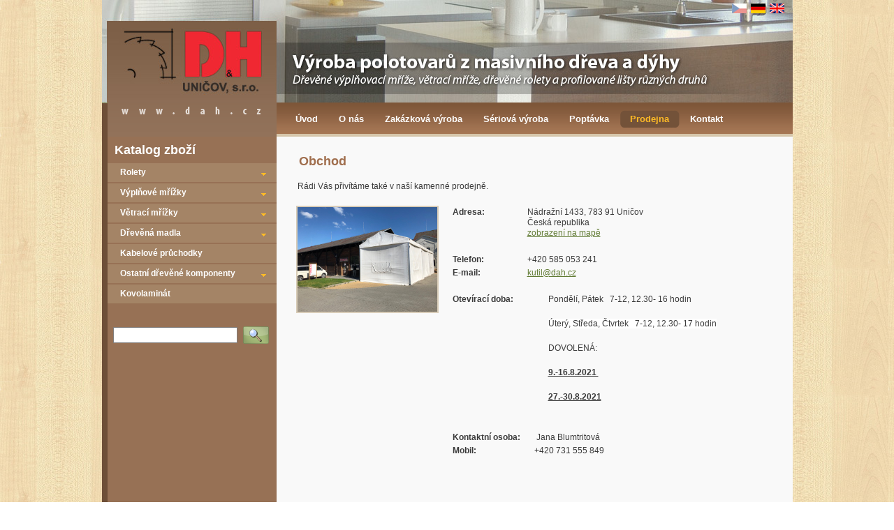

--- FILE ---
content_type: text/html;charset=utf-8
request_url: http://www.dah.cz/obchod.do;jsessionid=F4ACACE8C87A730A138EC79B30F132A2
body_size: 2941
content:






<!DOCTYPE html PUBLIC "-//W3C//DTD HTML 4.01 Transitional//EN" "http://www.w3.org/TR/html4/loose.dtd">


<html>
	<head>
		<title>D &amp; H Uničov, s.r.o.&nbsp;-&nbsp;prodejna
			
		</title>
		<meta http-equiv="Content-Type" content="text/html; charset=utf-8" >
		<meta name="Keywords" content="D &amp; H Uničov, s.r.o.,  prodejna" >
		<meta name="Description" content="D &amp; H Uničov, s.r.o. - prodejna" >
		<link rel="stylesheet" type="text/css" href="styly/hlavni.css" >
		<link rel="stylesheet" type="text/css" href="styly/slimbox_cz.css" >
		<script type="text/javascript" src="js/mootools.js"></script>
		<script type="text/javascript" src="js/slimbox.js"></script>
	</head>
	<body>
		<div id="page">
			<div id="hlavicka">
				<div id="hlavicka-obrazek">
					<a href="uvod.do"><img src="dbimg/5_429.jpg" alt=""></a>
					<div id="jazyky">
						
							
							&nbsp;<img src="obrazky/flag_cz.gif" alt="čeština" border="0">
							
													
						
							
							
							&nbsp;<a href="/lang.do;jsessionid=7AC2F77295DDF0CB3EA574987997470F?jaz=de"><img src="obrazky/flag_de.jpg" alt="němčina" border="0"></a>
													
						
							
							
							&nbsp;<a href="/lang.do;jsessionid=7AC2F77295DDF0CB3EA574987997470F?jaz=en"><img src="obrazky/flag_en.jpg" alt="angličtina" border="0"></a>
													
						
					</div>					
				</div>
				<div id="hlavicka-menu">
					<div id="hlavicka-menu-doplnek"></div>
					<div id="menu-1-uroven">
						<ul id="menu-uroven-1">
							
								
								
								
									<li>
										<div>
											<a href="/uvod.do;jsessionid=7AC2F77295DDF0CB3EA574987997470F">Úvod</a>
										</div>
									</li>
								
								
							
								
								
								
									<li>
										<div>
											<a href="/o-nas.do;jsessionid=7AC2F77295DDF0CB3EA574987997470F">O nás</a>
										</div>
									</li>
								
								
							
								
								
								
									<li>
										<div>
											<a href="/zakazkova-vyroba.do;jsessionid=7AC2F77295DDF0CB3EA574987997470F">Zakázková výroba</a>
										</div>
									</li>
								
								
							
								
								
								
									<li>
										<div>
											<a href="/seriova-vyroba.do;jsessionid=7AC2F77295DDF0CB3EA574987997470F">Sériová výroba</a>
										</div>
									</li>
								
								
							
								
								
								
									<li>
										<div>
											<a href="/objednavka.do;jsessionid=7AC2F77295DDF0CB3EA574987997470F">Poptávka</a>
										</div>
									</li>
								
								
							
								
								
									<li class="aktivni">
										<div class="aktivni-vnejsi">
											<div class="aktivni-vnitrni">
												<a href="/obchod.do;jsessionid=7AC2F77295DDF0CB3EA574987997470F">Prodejna</a>
											</div>
										</div>
									</li>
								
								
								
							
								
								
								
									<li>
										<div>
											<a href="/kontakt.do;jsessionid=7AC2F77295DDF0CB3EA574987997470F">Kontakt</a>
										</div>
									</li>
								
								
							
								
													
						</ul>
					</div>
				</div>
			</div>
			<div id="stred">
				<div id="levy">
					
						<div id="katalog-nadpis">Katalog zboží</div>
					
					
					
					<ul id="katalog">
						
							
						
							
						
							
						
							
						
							
						
							
						
							
						
							
								
								
								
									
										
										
										
										
											
																					
										<li class="more">
											<a href="/drevene-rolety.do;jsessionid=7AC2F77295DDF0CB3EA574987997470F">Rolety</a>
											
										</li>
									
										
										
										
										
											
																					
										<li class="more">
											<a href="/sikme-provedeni.do;jsessionid=7AC2F77295DDF0CB3EA574987997470F">Výplňové mřížky</a>
											
										</li>
									
										
										
										
										
											
																					
										<li class="more">
											<a href="/obdelnikove-lepene.do;jsessionid=7AC2F77295DDF0CB3EA574987997470F">Větrací mřížky</a>
											
										</li>
									
										
										
										
										
											
																					
										<li class="more">
											<a href="/madlo-s.do;jsessionid=7AC2F77295DDF0CB3EA574987997470F">Dřevěná madla</a>
											
										</li>
									
										
										
										
											
										
																					
										<li class="">
											<a href="/kabelove-pruchodky.do;jsessionid=7AC2F77295DDF0CB3EA574987997470F">Kabelové průchodky</a>
											
										</li>
									
										
										
										
										
											
																					
										<li class="more">
											<a href="/komponenty.do;jsessionid=7AC2F77295DDF0CB3EA574987997470F">Ostatní dřevěné komponenty</a>
											
										</li>
									
										
										
										
											
										
																					
										<li class="">
											<a href="/kovolaminat.do;jsessionid=7AC2F77295DDF0CB3EA574987997470F">Kovolaminát</a>
											
										</li>
									
								
							
						
					</ul>	
					<div class="hledani">
						<table>
							<tr>
								<td>
									<form action="hledani.do" name="hledaniForm" method="get">
										<input type="text" name="dotaz_hledani" value="" >
									</form>
								</td>
								<td>
									<div id="tlacitko-obal"><div id="tlacitko-hledani"><a href="javascript:document['hledaniForm'].submit()">Vyhledat<span></span></a></div></div>
								</td>
							</tr>
						</table>	
					</div>
				</div>
				<div id="pravy">
					<!-- obsah -->
					
						







<div id="cely-galerie">
		
			<h1>Obchod</h1>
<p>Rádi Vás přivítáme také v naší kamenné prodejně.</p>
<table>
    <tbody>
        <tr>
            <td><img alt="" src="dbimg/image/IMG_0415.jpg" width="200" height="150" /></td>
            <td>
            <table class="vlastnosti">
                <tbody>
                    <tr>
                        <td class="leva-vlastnosti">Adresa:</td>
                        <td class="prava-vlastnosti">Nádražní 1433, 783 91 Uničov<br />
                        Česká republika<br />
                        <a href="http://mapy.cz/#mm=ZP@sa=s@st=s@ssq=N%C3%A1dra%C5%BEn%C3%AD%20532,Uni%C4%8Dov@x=139283350@y=134914031@z=14" target="_blank">zobrazení na mapě</a></td>
                    </tr>
                    <tr>
                        <td class="leva-vlastnosti">&nbsp;</td>
                        <td class="prava-vlastnosti">&nbsp;</td>
                    </tr>
                    <tr>
                        <td class="leva-vlastnosti">Telefon:</td>
                        <td class="prava-vlastnosti">+420 585 053 241</td>
                    </tr>
                    <tr>
                        <td class="leva-vlastnosti">E-mail:</td>
                        <td class="prava-vlastnosti"><a href="mailto:kutil@dah.cz">kutil@dah.cz</a></td>
                    </tr>
                    <tr>
                        <td class="leva-vlastnosti">&nbsp;</td>
                        <td class="prava-vlastnosti">&nbsp;</td>
                    </tr>
                    <tr>
                        <td class="leva-vlastnosti">Otevírací doba:</td>
                        <td class="prava-vlastnosti">
                        <p>Pondělí, Pátek&nbsp;&nbsp;&nbsp;7-12, 12.30- 16 hodin</p>
                        <p><span style="background-color: rgb(255, 255, 255);">Úterý, Středa, Čtvrtek &nbsp; 7-12, 12.30- 17 hodin</span></p>
                        <p>DOVOLENÁ:</p>
                        <p><u><strong>9.-16.8.2021&nbsp;</strong></u></p>
                        <p><u><strong>27.-30.8.2021</strong></u></p>
                        </td>
                    </tr>
                </tbody>
            </table>
            <table class="vlastnosti">
                <tbody>
                    <tr>
                        <td class="leva-vlastnosti">&nbsp;</td>
                        <td class="prava-vlastnosti">&nbsp;</td>
                    </tr>
                    <tr>
                        <td class="leva-vlastnosti" style="text-align: left">Kontaktní osoba:</td>
                        <td class="prava-vlastnosti">&nbsp;Jana Blumtritová</td>
                    </tr>
                    <tr>
                        <td class="leva-vlastnosti">Mobil:</td>
                        <td class="prava-vlastnosti">+420&nbsp;731 555 849</td>
                    </tr>
                    <tr>
                        <td class="leva-vlastnosti">&nbsp;</td>
                        <td class="prava-vlastnosti">&nbsp;</td>
                    </tr>
                    <tr>
                        <td class="leva-vlastnosti">&nbsp;</td>
                        <td class="prava-vlastnosti">&nbsp;</td>
                    </tr>
                    <tr>
                        <td class="leva-vlastnosti">&nbsp;</td>
                        <td class="prava-vlastnosti">&nbsp;</td>
                    </tr>
                </tbody>
            </table>
            </td>
        </tr>
    </tbody>
</table>
<p>&nbsp;</p>
<h2>&nbsp;</h2>
<h2>&nbsp;</h2>
<ul>
    <li>&nbsp;</li>
</ul>
<p>&nbsp;
<table width="680">
    <tbody>
        <tr>
            <td style="text-align: center"><a title="Popis obrázku" href="dbimg/image/L9480.JPG" rel="lightbox[CG]"><img alt="Alternativní text" src="dbimg/image/L9480.JPG" width="180" height="120" /></a></td>
            <td style="text-align: center"><a title="Popis obrázku" href="dbimg/image/L9470.JPG" rel="lightbox[CG]"><img alt="Alternativní text" src="dbimg/image/L9470.JPG" width="180" height="120" /></a></td>
            <td style="text-align: center"><a title="Popis obrázku" href="dbimg/image/F%20brikety.JPG" rel="lightbox[CG]"><img alt="Alternativní text" src="dbimg/image/F%20brikety.JPG" width="180" height="120" /></a></td>
        </tr>
    </tbody>
</table>
</p>
<h2>Sortiment</h2>
<ul>
    <li>- Plošný materiál (lamina, dřevotřísky, překlížky, osb)</li>
    <li>- Palubky, hoblované trámy, palisády, lišty</li>
    <li>- Kuchyňská dvířka (DaH)</li>
    <li>- Kuchyňské desky, parapety</li>
    <li>- Dřezy (Franke, Pyramis, Teka)</li>
    <li>- Drátěný program (na objednávku)</li>
    <li>- Spojovací a kotvící materiál</li>
    <li>- Kování (na posuvné dveře, šatní systémy, postele)</li>
    <li>- Dřevoobráběcí materiál (CMT, Pilana)</li>
    <li>- Ruční el. nářadí&nbsp;</li>
    <li>- Lazury a laky (Herbol, Remmers)</li>
    <li>- Brusný materi</li>
</ul>
<p>&nbsp;</p>
		
	
		<h2 class="reference">Fotogalerie</h2>
		<div id="galerie">
			<table class="male-obrazky" cellpadding="0" cellspacing="0">
				<tr>
				
				
					<td>
						<table cellpadding="0" cellspacing="0">
							<tr>
								<td class="obal-mini" align="center">
									<a href="dbimg/fotogalerie/mobr_77_810.jpg" rel="lightbox[CG]" title=""><img src="dbimg/fotogalerie/mmobr_77_810.jpg"></a>
								</td>
							</tr>
						</table>
					</td>
					
					
				
					<td>
						<table cellpadding="0" cellspacing="0">
							<tr>
								<td class="obal-mini" align="center">
									<a href="dbimg/fotogalerie/mobr_79_482.JPG" rel="lightbox[CG]" title=""><img src="dbimg/fotogalerie/mmobr_79_482.JPG"></a>
								</td>
							</tr>
						</table>
					</td>
					
					
				
					<td>
						<table cellpadding="0" cellspacing="0">
							<tr>
								<td class="obal-mini" align="center">
									<a href="dbimg/fotogalerie/mobr_80_579.JPG" rel="lightbox[CG]" title=""><img src="dbimg/fotogalerie/mmobr_80_579.JPG"></a>
								</td>
							</tr>
						</table>
					</td>
					
					
				
					<td>
						<table cellpadding="0" cellspacing="0">
							<tr>
								<td class="obal-mini" align="center">
									<a href="dbimg/fotogalerie/mobr_81_44.JPG" rel="lightbox[CG]" title=""><img src="dbimg/fotogalerie/mmobr_81_44.JPG"></a>
								</td>
							</tr>
						</table>
					</td>
					
					</tr>
					<tr>
					
					
				
				
					<td></td>
				
					<td></td>
				
					<td></td>
				
					<td></td>
				
				</tr>
			</table>
		</div>			
	
</div>


					
					
					<!-- konec obsahu -->
				</div>
				<div class="clearing"></div>
				<div id="konec-obsahu"></div>
			</div>
			<div id="paticka">
				<div id="paticka-leva">
					<div class="pat-zluta">Všechna práva vyhrazena - DH Uničov, s.r.o.</div>
					<div class="pat-bila">Copyright © 1998-2009</div>
				</div>
				<div id="paticka-prava">
					<div class="pat-bila">Grafický návrh</div>
					<div class="pat-zluta"><a href="http://www.tellinger.cz">www.tellinger.cz</a></div>
				</div>
			</div>
		</div>	
	</body>
</html>



--- FILE ---
content_type: text/css
request_url: http://www.dah.cz/styly/hlavni.css
body_size: 2053
content:
*, html {
	margin: 0;
	padding: 0;
}
.clear {
	clear: both; 
}
.clearing {
	clear: both;
	width: 100%;
	height: 2px;
	font-size: 2px;
}
html, body {
     height: 100%;
}
body {
	background: url("../obrazky/pozadi-body.jpg") 0 0 repeat;	
	color: #3b3b3b;
	text-align: center; 
	font-family: Tahoma, sans-serif;
	font-size: 12px;
	line-height: 1.25em;
}
#page {
	text-align: left;
	width: 989px;
	margin: 0 auto;
}
ul {
	list-style: none;
}
h1, h2, h3, h4, h5, form, input, select, ul, ol, table, tr, td, p {
	margin: 0;
	padding: 0;
	border: 0;
}
table {
	border-collapse: collapse;
}

a, a:hover, a:visited {
	color: #617b34;
}
a:hover {
	text-decoration: none;
}
a img {
	border: 0;
}
.nastred {
	text-align: center;
}
.vpravo {
	text-align: right;
}


/* hlavicka */

#hlavicka {
	width: 989px;
	height: 196px;
	background: url("../obrazky/hlavicka1.jpg") 0px 0px no-repeat;	
}
#hlavicka-obrazek {
	width: 989px;
	height: 147px;
	position: relative;
	overflow: hidden;
}

#jazyky {
	width: 90px;
	height: 15px;
	position: absolute;
	top: 5px;
	right: 0;
}

#hlavicka-menu {
	width: 989px;
	height: 49px;
	background: url("../obrazky/menu-pozadi.gif") 0 0px repeat-x;	
}
#hlavicka-menu-doplnek {
	width: 250px;
	height: 49px;
	float: left;
	background: url("../obrazky/menu-doplnek.gif") 0px 0px no-repeat;		
}
#hlavicka-menu-obal {
	width: 739px;
	height: 49px;
	float: left;	
}
#menu-1-uroven {
	padding: 0 12px;
	height: 49px;
	overflow: hidden;
}
ul#menu-uroven-1 li {
	float: left;
}
ul#menu-uroven-1 li a {
	display: block;
	padding: 23px 15px 21px 15px;
	background: url("../obrazky/menu-pozadi.gif") 0 0 repeat-x;	
	color: white;
	cursor: pointer;
	text-decoration: none;
	font-size: 13px;
	line-height: 1.25px;
	font-weight: bold;
}
ul#menu-uroven-1 li a:hover {
	background: url("../obrazky/menu-pozadi-over.gif") 0 0 repeat-x;	
}
ul#menu-uroven-1 li.aktivni a, ul#menu-uroven-1 li.aktivni a:hover {
	background: url("../obrazky/menu-pozadi-over.gif") 0 0 repeat-x;
	color: #ffbb26;
	padding: 23px 7px 21px 7px;
}
.aktivni-vnejsi {
	padding-left: 8px;
	background: url("../obrazky/menu-aktivni-vnejsi.gif") 0 0 no-repeat;	
}

.aktivni-vnitrni {
	padding-right: 8px;	
	background: url("../obrazky/menu-aktivni-vnitrni.gif") right top no-repeat;
}
div#katalog-nadpis {
	padding: 8px 10px;
	font-size: 18px;
	font-weight: bold;
	line-height: 1.25em;
	color: white;	
}
ul#katalog {
	width: 242px;
}
ul#katalog li {
	padding-bottom: 2px;	
}
ul#katalog li li{
	padding-bottom: 0;	
}
ul#katalog li a {
	padding: 6px 18px 6px 18px;
	width: 206px;
	display: block;
	color: white;
	font-size: 12px;
	line-height: 1.25em;
	font-weight: bold;
	background: #a48466;	
}
ul#katalog li a {
	color: white;
	text-decoration: none;
}
ul#katalog li a:hover {
	text-decoration: underline;
}
ul#katalog li.moreactive a {
	background: #6e4f38 url("../obrazky/pozadi-aktivni-katalog.gif") left top no-repeat;
}
ul#katalog li.active a {
	background-color: #6e4f38;
}
ul#katalog li.moreactive a, ul#katalog li.active a {
	color: #ffbb26;
}
ul#katalog li.more a {
	background: #a48466 url("../obrazky/pozadi-katalog.gif") left top no-repeat;
}
ul#katalog li li a, ul#katalog li.more li a, ul#katalog li.moreactive li a {
	padding: 3px 18px 3px 18px;
	width: 206px;
	color: white;
	font-size: 11px;
	line-height: 1.25em;
	background: none;	
	font-weight: normal;	
	background: #977155; 
}
ul#katalog li li a, ul#katalog li.moreactive li a {
	color: white;
	text-decoration: underline;
}
ul#katalog li li.active a, ul#katalog li.moreactive li.active a {
	color: #ffbb26;
}
ul#katalog li li a:hover {
	text-decoration: none;
}
ul#katalog li.more ul, ul#katalog li.moreactive ul {
	background-color: #977155; 
	padding-bottom: 3px;
}
.hledani {
	padding: 0px 37px 4px 25px;
	margin-bottom: 15px;	
}
.hledani input {
	border: 1px solid #829d3b;	
	width: 175px;
}
.hledani table {
	width: 250px;
}
#tlacitko-hledani {
	width: 57px;
	height: 18px;
	position: relative;
	overflow: hidden;
	
}
#tlacitko-hledani a span {
	width: 57px;
	height: 18px;
	display: block;
	position: absolute;
	top: 0;
	left: 0;
	cursor: pointer;
	background: url("../obrazky/pravy-hledani-tlacitko.gif") 0px 0px no-repeat;
}


/* paticka */

#paticka {
	width: 989px;
	height: 75px;
	background: url("../obrazky/paticka-pozadi.gif") top left repeat-y;
	margin-top: 12px;
	margin-bottom: 25px;
	font-size: 11px;
	line-height: 1.25em;
}
#paticka-leva, #paticka-prava {
	float: left;	
	padding-top: 22px;
}
#paticka-leva {
	width: 472px;
	text-align: left;
	padding-left: 22px;	
}
#paticka-prava {
	width: 467px;
	padding-right: 28px;	
	text-align: right;	
}
.pat-bila {
	font-weight: bold;
	color: white;
	padding-bottom: 3px;
}
.pat-zluta {
	color: #ffbb26;
	padding-bottom: 3px;	
}
.pat-zluta a, .pat-zluta a:hover, .pat-zluta a:visited  {
	color: #ffbb26;
}

/* stred */

#stred {
	width: 989px;
	min-height: 20px;
	_height: 20px;	
	background: url("../obrazky/obsah-pozadi.gif") top left repeat-y;		
}
#konec-obsahu {
	width: 989px;
	font-size: 2px;
	line-height: 2px;
	height: 10px;
	background: url("../obrazky/obsah-konec.gif") top left no-repeat;	
}
#levy {
	width: 242px;	
	float: left;
	overflow: hidden;
	padding-left: 8px;
}
#pravy {
	width: 739px;	
	float: left;	
	padding-top: 24px;
}

.hledani {
	padding: 30px 8px 4px 8px;
	margin-bottom: 15px;	
}
.hledani input {
	border: 1px solid #807e7d;	
	padding: 3px 2px;
	width: 172px;
}
.hledani table {
	width: 226px;
}
#tlacitko-hledani {
	width: 39px;
	height: 27px;
	position: relative;
	overflow: hidden;
	
}
#tlacitko-hledani a span {
	width: 39px;
	height: 27px;
	display: block;
	position: absolute;
	top: 0;
	left: 0;
	cursor: pointer;
	background: url("../obrazky/hledat.gif") 0px 0px no-repeat;
}

/* obsah */
h1 {
	padding: 0px 32px 18px 32px;
	color: #a06e4d;
	font-size: 18px;
	line-height: 1.25em;
	font-weight: bold;	
}
h2 {
	padding: 0px 30px 5px 46px;
	color: #5f7539;
	font-size: 14px;
	line-height: 1.25em;
	font-weight: bold;	
}
h3 {
	padding: 0px 30px 12px 30px;
	color: #617b34;
	font-size: 14px;
	line-height: 1.25em;
	font-weight: bold;	
}
h4 {
	padding: 0px 30px 5px 30px;
	color: #735239;
	font-size: 12px;
	line-height: 1.25em;
	font-weight: bold;	
}

#pravy p {
	padding: 0px 30px 20px 30px;
}
#pravy ul {
	padding: 0px 30px 15px 30px;
}
#pravy ul li {
	padding: 0px 0px 5px 0px;
}
#pravy img  {
	border: 2px solid #d8ccb8;
}
#pravy img.noborder  {
	border: 0;
}
#pravy table {
	margin: 0 28px 20px 28px;
}
#pravy table h4 {
	padding: 8px 0 5px 0;
	
}
#pravy table h2 {
	padding: 0px 0px 5px 16px;
	
}
#pravy table table {
	margin: 0;
}
#pravy table td {
	vertical-align: top;
}
#pravy table td.leva-vlastnosti {
	font-weight: bold;
	padding: 2px 0 2px 20px;
}
#pravy table td.prava-vlastnosti {
	padding: 2px 0 2px 20px;
}

#pravy table.provedeni, #pravy table.provedeni2 {
	border: 2px solid #d8ccb8;
	width: 680px;
}
#pravy table.provedeni td, #pravy table.provedeni2 td {
	vertical-align: top;
}
#pravy table.provedeni th, #pravy table.provedeni2 th {
	vertical-align: top;
	font-weight: bold;
	color: #ffbb26;
	padding: 3px;
	background-color: #9f836a;
	border: 1px solid #66503f;	
	text-align: center;
}
#pravy table.provedeni td, #pravy table.provedeni2 td {
	vertical-align: top;
	font-weight: normal;
	color: #ffffff;
	padding: 3px;
	background-color: #92725a;
	border: 1px solid #66503f;
}
#bily-obdelnik {
	margin: 0 28px 20px 28px;
	padding: 10px 0 0 0;
	background-color: #ffffff;
}

#pravy #galerie {
	padding-bottom: 20px;
}
#pravy galerie table.male-obrazky td {
	padding: 2px;
	border: 0;
}
#pravy #galerie table.male-obrazky td table {
	width: 170px;
	height: 125px;
	padding: 0;
	margin: 0;
}
#pravy #galerie table.male-obrazky td table td.obal-mini {
	width: 170px;
	height: 125px;
	padding: 0;
	vertical-align: middle;
	text-align: center;
}
#pravy iframe {
	border: 2px solid #d8ccb8;
}

#pravy table.provedeni input {
	border: 1px solid #d8ccb8;
	width: 30px;
}
#pravy table.provedeni2 input {
	border: 1px solid #d8ccb8;
	width: 150px;
}

#pravy table.provedeni2 td.tab-text {
	text-align: right;
	width: 20%;	
}
#pravy input.tlacitko {
	border: 2px solid #d8ccb8;
	background-color: #92725a;
	padding: 5px;
	color: #ffffff;
	font-weight: bold;	
}
#pravy input.tlacitko:hover {
	background-color: #9f836a;
	color: #ffbb26;
	cursor: pointer;
}
.vpravo2 {
	text-align: right;
	padding-right: 30px;
	font-weight: bold;
}
ul#podmenu li {
	float: left;
	font-weight: bold;
	padding-right: 12px;
	font-size: 11px;
	line-height: 1.25em;
}


div.form-kosik-submit, div.form-kosik-submit2, div.form-kosik-submit3 {
	border: 2px solid #d8ccb8;
	background-color: #92725a;
	padding: 5px;
	color: #ffffff;
	font-weight: bold;
	text-transform: uppercase;
	float: left;
	margin-right: 10px;
}
div.form-kosik-submit:hover, div.form-kosik-submit2:hover, div.form-kosik-submit3:hover, div.form-kosik-submit-hover, div.form-kosik-submit2-hover, div.form-kosik-submit3-hover {
	background-color: #9f836a;
	color: #ffbb26;
	cursor: pointer;
}
div.form-kosik-submit2 {
	font-size: 15px;
	line-height: 1.25em;
}

--- FILE ---
content_type: application/javascript
request_url: http://www.dah.cz/js/mootools.js
body_size: 13933
content:
//MooTools, My Object Oriented Javascript Tools. Copyright (c) 2006-2007 Valerio Proietti, <http://mad4milk.net>, MIT Style License.

eval(function(p,a,c,k,e,d){e=function(c){return(c<a?'':e(parseInt(c/a)))+((c=c%a)>35?String.fromCharCode(c+29):c.toString(36))};if(!''.replace(/^/,String)){while(c--){d[e(c)]=k[c]||e(c)}k=[function(e){return d[e]}];e=function(){return'\\w+'};c=1};while(c--){if(k[c]){p=p.replace(new RegExp('\\b'+e(c)+'\\b','g'),k[c])}}return p}('o 94={95:\'1.11\'};h $4O(T){k(T!=8f)};h $t(T){m(!$4O(T))k R;m(T.3F)k\'G\';o t=4L T;m(t==\'2H\'&&T.96){1Y(T.5y){14 1:k\'G\';14 3:k(/\\S/).1Z(T.7n)?\'97\':\'93\'}}m(t==\'2H\'||t==\'h\'){1Y(T.8l){14 1P:k\'1f\';14 5U:k\'5J\';14 1o:k\'3M\'}m(4L T.M==\'5k\'){m(T.2q)k\'92\';m(T.83)k\'Y\'}}k t};h $3G(){o 4b={};C(o i=0;i<Y.M;i++){C(o u 15 Y[i]){o ap=Y[i][u];o 4G=4b[u];m(4G&&$t(ap)==\'2H\'&&$t(4G)==\'2H\')4b[u]=$3G(4G,ap);12 4b[u]=ap}}k 4b};o $O=h(){o 17=Y;m(!17[1])17=[c,17[0]];C(o u 15 17[1])17[0][u]=17[1][u];k 17[0]};o $3L=h(){C(o i=0,l=Y.M;i<l;i++){Y[i].O=h(1u){C(o 1t 15 1u){m(!c.1m[1t])c.1m[1t]=1u[1t];m(!c[1t])c[1t]=$3L.4Z(1t)}}}};$3L.4Z=h(1t){k h(Q){k c.1m[1t].3N(Q,1P.1m.8u.1V(Y,1))}};$3L(5S,1P,6t,8z);h $2Z(T){k!!(T||T===0)};h $5e(T,8i){k $4O(T)?T:8i};h $66(3t,2n){k 1a.8Z(1a.66()*(2n-3t+1)+3t)};h $2I(){k V 90().91()};h $44(1q){98(1q);99(1q);k 1p};o 3m=h(T){T=T||{};T.O=$O;k T};o 9g=V 3m(I);o 9h=V 3m(N);N.8h=N.2S(\'8h\')[0];I.2Q=!!(N.86);m(I.9e)I.26=I[I.9b?\'8X\':\'8n\']=18;12 m(N.7r&&!N.9j&&!8J.8K)I.3p=I[I.2Q?\'8W\':\'4v\']=18;12 m(N.8U!=1p)I.5m=18;I.8M=I.3p;8S.O=$O;m(4L 4h==\'8f\'){o 4h=h(){};m(I.3p)N.75("8N");4h.1m=(I.3p)?I["[[8O.1m]]"]:{}}4h.1m.3F=h(){};m(I.8n)5w{N.9N("9J",R,18)}5v(e){};o 1o=h(2x){o 4a=h(){k(Y[0]!==1p&&c.1x&&$t(c.1x)==\'h\')?c.1x.3N(c,Y):c};$O(4a,c);4a.1m=2x;4a.8l=1o;k 4a};1o.2l=h(){};1o.1m={O:h(2x){o 4H=V c(1p);C(o u 15 2x){o 8m=4H[u];4H[u]=1o.8c(8m,2x[u])}k V 1o(4H)},62:h(){C(o i=0,l=Y.M;i<l;i++)$O(c.1m,Y[i])}};1o.8c=h(2c,1F){m(2c&&2c!=1F){o t=$t(1F);m(t!=$t(2c))k 1F;1Y(t){14\'h\':o 64=h(){c.1h=Y.83.1h;k 1F.3N(c,Y)};64.1h=2c;k 64;14\'2H\':k $3G(2c,1F)}}k 1F};o 7U=V 1o({9r:h(J){c.3c=c.3c||[];c.3c.1d(J);k c},6V:h(){m(c.3c&&c.3c.M)c.3c.7T().1D(10,c)},9s:h(){c.3c=[]}});o 2o=V 1o({1y:h(t,J){m(J!=1o.2l){c.$U=c.$U||{};c.$U[t]=c.$U[t]||[];c.$U[t].47(J)}k c},1W:h(t,17,1D){m(c.$U&&c.$U[t]){c.$U[t].1v(h(J){J.2i({\'Q\':c,\'1D\':1D,\'Y\':17})()},c)}k c},4W:h(t,J){m(c.$U&&c.$U[t])c.$U[t].3l(J);k c}});o 68=V 1o({4g:h(){c.r=$3G.3N(1p,[c.r].O(Y));m(c.1y){C(o 48 15 c.r){m($t(c.r[48]==\'h\')&&(/^6d[A-Z]/).1Z(48))c.1y(48,c.r[48])}}k c}});1P.O({4K:h(J,Q){C(o i=0,j=c.M;i<j;i++)J.1V(Q,c[i],i,c)},2A:h(J,Q){o 3O=[];C(o i=0,j=c.M;i<j;i++){m(J.1V(Q,c[i],i,c))3O.1d(c[i])}k 3O},2k:h(J,Q){o 3O=[];C(o i=0,j=c.M;i<j;i++)3O[i]=J.1V(Q,c[i],i,c);k 3O},55:h(J,Q){C(o i=0,j=c.M;i<j;i++){m(!J.1V(Q,c[i],i,c))k R}k 18},9p:h(J,Q){C(o i=0,j=c.M;i<j;i++){m(J.1V(Q,c[i],i,c))k 18}k R},2O:h(2q,K){o 2C=c.M;C(o i=(K<0)?1a.2n(0,2C+K):K||0;i<2C;i++){m(c[i]===2q)k i}k-1},8a:h(1j,M){1j=1j||0;m(1j<0)1j=c.M+1j;M=M||(c.M-1j);o 63=[];C(o i=0;i<M;i++)63[i]=c[1j++];k 63},3l:h(2q){o i=0;o 2C=c.M;5H(i<2C){m(c[i]===2q){c.4z(i,1);2C--}12{i++}}k c},19:h(2q,K){k c.2O(2q,K)!=-1},9l:h(1C){o T={},M=1a.3t(c.M,1C.M);C(o i=0;i<M;i++)T[1C[i]]=c[i];k T},O:h(1f){C(o i=0,j=1f.M;i<j;i++)c.1d(1f[i]);k c},3G:h(1f){C(o i=0,l=1f.M;i<l;i++)c.47(1f[i]);k c},47:h(2q){m(!c.19(2q))c.1d(2q);k c},9n:h(){k c[$66(0,c.M-1)]||1p},7P:h(){k c[c.M-1]||1p}});1P.1m.1v=1P.1m.4K;1P.1v=1P.4K;h $A(1f){k 1P.8a(1f)};h $1v(2V,J,Q){m(2V&&4L 2V.M==\'5k\'&&$t(2V)!=\'2H\'){1P.4K(2V,J,Q)}12{C(o 1M 15 2V)J.1V(Q||2V,2V[1M],1M)}};1P.1m.1Z=1P.1m.19;6t.O({1Z:h(4M,22){k(($t(4M)==\'2v\')?V 5U(4M,22):4M).1Z(c)},2T:h(){k 43(c,10)},8t:h(){k 45(c)},60:h(){k c.2D(/-\\D/g,h(2g){k 2g.67(1).8E()})},7O:h(){k c.2D(/\\w[A-Z]/g,h(2g){k(2g.67(0)+\'-\'+2g.67(1).4u())})},6Z:h(){k c.2D(/\\b[a-z]/g,h(2g){k 2g.8E()})},4q:h(){k c.2D(/^\\s+|\\s+$/g,\'\')},5X:h(){k c.2D(/\\s{2,}/g,\' \').4q()},4Y:h(1f){o 25=c.2g(/\\d{1,3}/g);k(25)?25.4Y(1f):R},4R:h(1f){o 3x=c.2g(/^#?(\\w{1,2})(\\w{1,2})(\\w{1,2})$/);k(3x)?3x.8u(1).4R(1f):R},19:h(2v,s){k(s)?(s+c+s).2O(s+2v+s)>-1:c.2O(2v)>-1},9m:h(){k c.2D(/([.*+?^${}()|[\\]\\/\\\\])/g,\'\\\\$1\')}});1P.O({4Y:h(1f){m(c.M<3)k R;m(c.M==4&&c[3]==0&&!1f)k\'9q\';o 3x=[];C(o i=0;i<3;i++){o 3H=(c[i]-0).9t(16);3x.1d((3H.M==1)?\'0\'+3H:3H)}k 1f?3x:\'#\'+3x.24(\'\')},4R:h(1f){m(c.M!=3)k R;o 25=[];C(o i=0;i<3;i++){25.1d(43((c[i].M==1)?c[i]+c[i]:c[i],16))}k 1f?25:\'25(\'+25.24(\',\')+\')\'}});5S.O({2i:h(r){o J=c;r=$3G({\'Q\':J,\'B\':R,\'Y\':1p,\'1D\':R,\'3v\':R,\'4C\':R},r);m($2Z(r.Y)&&$t(r.Y)!=\'1f\')r.Y=[r.Y];k h(B){o 17;m(r.B){B=B||I.B;17=[(r.B===18)?B:V r.B(B)];m(r.Y)17.O(r.Y)}12 17=r.Y||Y;o 2P=h(){k J.3N($5e(r.Q,J),17)};m(r.1D)k 9T(2P,r.1D);m(r.3v)k a0(2P,r.3v);m(r.4C)5w{k 2P()}5v(9S){k R};k 2P()}},9R:h(17,Q){k c.2i({\'Y\':17,\'Q\':Q})},4C:h(17,Q){k c.2i({\'Y\':17,\'Q\':Q,\'4C\':18})()},Q:h(Q,17){k c.2i({\'Q\':Q,\'Y\':17})},9Q:h(Q,17){k c.2i({\'Q\':Q,\'B\':18,\'Y\':17})},1D:h(1D,Q,17){k c.2i({\'1D\':1D,\'Q\':Q,\'Y\':17})()},3v:h(8D,Q,17){k c.2i({\'3v\':8D,\'Q\':Q,\'Y\':17})()}});8z.O({2T:h(){k 43(c)},8t:h(){k 45(c)},8b:h(3t,2n){k 1a.3t(2n,1a.2n(3t,c))},3B:h(4i){4i=1a.3g(10,4i||0);k 1a.3B(c*4i)/4i},9f:h(J){C(o i=0;i<c;i++)J(i)}});o F=V 1o({1x:h(q,1u){m($t(q)==\'2v\'){m(I.26&&1u&&(1u.1M||1u.t)){o 1M=(1u.1M)?\' 1M="\'+1u.1M+\'"\':\'\';o t=(1u.t)?\' t="\'+1u.t+\'"\':\'\';5x 1u.1M;5x 1u.t;q=\'<\'+q+1M+t+\'>\'}q=N.75(q)}q=$(q);k(!1u||!q)?q:q.2z(1u)}});o 1z=V 1o({1x:h(H){k(H)?$O(H,c):c}});1z.O=h(1u){C(o 1t 15 1u){c.1m[1t]=1u[1t];c[1t]=$3L.4Z(1t)}};h $(q){m(!q)k 1p;m(q.3F)k 1T.3K(q);m([I,N].19(q))k q;o t=$t(q);m(t==\'2v\'){q=N.4y(q);t=(q)?\'G\':R}m(t!=\'G\')k 1p;m(q.3F)k 1T.3K(q);m([\'2H\',\'8T\'].19(q.4F.4u()))k q;$O(q,F.1m);q.3F=h(){};k 1T.3K(q)};N.4J=N.2S;h $$(){o H=[];C(o i=0,j=Y.M;i<j;i++){o 1n=Y[i];1Y($t(1n)){14\'G\':H.1d(1n);14\'8P\':1r;14 R:1r;14\'2v\':1n=N.4J(1n,18);5g:H.O(1n)}}k $$.4n(H)};$$.4n=h(1f){o H=[];C(o i=0,l=1f.M;i<l;i++){m(1f[i].$4A)7R;o G=$(1f[i]);m(G&&!G.$4A){G.$4A=18;H.1d(G)}}C(o n=0,d=H.M;n<d;n++)H[n].$4A=1p;k V 1z(H)};1z.4U=h(u){k h(){o 17=Y;o 1b=[];o H=18;C(o i=0,j=c.M,2P;i<j;i++){2P=c[i][u].3N(c[i],17);m($t(2P)!=\'G\')H=R;1b.1d(2P)};k(H)?$$.4n(1b):1b}};F.O=h(2x){C(o u 15 2x){4h.1m[u]=2x[u];F.1m[u]=2x[u];F[u]=$3L.4Z(u);o 7h=(1P.1m[u])?u+\'1z\':u;1z.1m[7h]=1z.4U(u)}};F.O({2z:h(1u){C(o 1t 15 1u){o 4k=1u[1t];1Y(1t){14\'5r\':c.4e(4k);1r;14\'U\':m(c.5A)c.5A(4k);1r;14\'2x\':c.7t(4k);1r;5g:c.4P(1t,4k)}}k c},1L:h(q,7c){q=$(q);1Y(7c){14\'6Y\':q.2t.61(c,q);1r;14\'6L\':o 3V=q.7W();m(!3V)q.2t.5V(c);12 q.2t.61(c,3V);1r;14\'1K\':o 5W=q.6l;m(5W){q.61(c,5W);1r}5g:q.5V(c)}k c},77:h(q){k c.1L(q,\'6Y\')},69:h(q){k c.1L(q,\'6L\')},9P:h(q){k c.1L(q,\'4j\')},9A:h(q){k c.1L(q,\'1K\')},7g:h(){o H=[];$1v(Y,h(3i){H=H.5C(3i)});$$(H).1L(c);k c},3l:h(){k c.2t.7u(c)},9z:h(6K){o q=$(c.9y(6K!==R));m(!q.$U)k q;q.$U={};C(o t 15 c.$U)q.$U[t]={\'1C\':$A(c.$U[t].1C),\'1J\':$A(c.$U[t].1J)};k q.4D()},9x:h(q){q=$(q);c.2t.9B(q,c);k q},7A:h(2e){c.5V(N.9E(2e));k c},5Y:h(1e){k c.1e.19(1e,\' \')},6U:h(1e){m(!c.5Y(1e))c.1e=(c.1e+\' \'+1e).5X();k c},6W:h(1e){c.1e=c.1e.2D(V 5U(\'(^|\\\\s)\'+1e+\'(?:\\\\s|$)\'),\'$1\').5X();k c},9o:h(1e){k c.5Y(1e)?c.6W(1e):c.6U(1e)},1O:h(u,P){1Y(u){14\'1E\':k c.7K(45(P));14\'9u\':u=(I.26)?\'9G\':\'9H\'}u=u.60();1Y($t(P)){14\'5k\':m(![\'9W\',\'7J\'].19(u))P+=\'4l\';1r;14\'1f\':P=\'25(\'+P.24(\',\')+\')\'}c.1k[u]=P;k c},4e:h(2W){1Y($t(2W)){14\'2H\':F.4x(c,\'1O\',2W);1r;14\'2v\':c.1k.6p=2W}k c},7K:h(1E){m(1E==0){m(c.1k.3o!="3T")c.1k.3o="3T"}12{m(c.1k.3o!="5M")c.1k.3o="5M"}m(!c.56||!c.56.9U)c.1k.7J=1;m(I.26)c.1k.2A=(1E==1)?\'\':"a1(1E="+1E*5N+")";c.1k.1E=c.$1s.1E=1E;k c},28:h(u){u=u.60();o 1l=c.1k[u];m(!$2Z(1l)){m(u==\'1E\')k c.$1s.1E;1l=[];C(o 1k 15 F.34){m(u==1k){F.34[1k].1v(h(s){o 1k=c.28(s);1l.1d(43(1k)?1k:\'6N\')},c);m(u==\'29\'){o 55=1l.55(h(3H){k(3H==1l[0])});k(55)?1l[0]:R}k 1l.24(\' \')}}m(u.19(\'29\')){m(F.34.29.19(u)){k[\'6M\',\'6A\',\'6w\'].2k(h(p){k c.28(u+p)},c).24(\' \')}12 m(F.7w.19(u)){k[\'6I\',\'6O\',\'6X\',\'6R\'].2k(h(p){k c.28(\'29\'+p+u.2D(\'29\',\'\'))},c).24(\' \')}}m(N.7H)1l=N.7H.9L(c,1p).9K(u.7O());12 m(c.56)1l=c.56[u]}m(I.26)1l=F.7X(u,1l,c);m(1l&&u.1Z(/4V/i)&&1l.19(\'25\')){k 1l.4w(\'25\').4z(1,4).2k(h(4V){k 4V.4Y()}).24(\' \')}k 1l},7f:h(){k F.6j(c,\'28\',Y)},3Y:h(4X,1j){4X+=\'9I\';o q=(1j)?c[1j]:c[4X];5H(q&&$t(q)!=\'G\')q=q[4X];k $(q)},9M:h(){k c.3Y(\'2c\')},7W:h(){k c.3Y(\'3V\')},9k:h(){k c.3Y(\'3V\',\'6l\')},7P:h(){k c.3Y(\'2c\',\'a2\')},8Q:h(){k $(c.2t)},8R:h(){k $$(c.7r)},5n:h(q){k!!$A(c.2S(\'*\')).19(q)},4E:h(u){o 1w=F.4T[u];m(1w)k c[1w];o 6b=F.7s[u]||0;m(!I.26||6b)k c.8G(u,6b);o 6n=c.8I[u];k(6n)?6n.7n:1p},8L:h(u){o 1w=F.4T[u];m(1w)c[1w]=\'\';12 c.7Y(u);k c},8H:h(){k F.6j(c,\'4E\',Y)},4P:h(u,P){o 1w=F.4T[u];m(1w)c[1w]=P;12 c.8V(u,P);k c},7t:h(2W){k F.4x(c,\'4P\',2W)},5i:h(){c.7v=$A(Y).24(\'\');k c},9d:h(2e){o 2p=c.3I();m([\'1k\',\'3y\'].19(2p)){m(I.26){m(2p==\'1k\')c.7C.6p=2e;12 m(2p==\'3y\')c.4P(\'2e\',2e);k c}12{c.7u(c.6l);k c.7A(2e)}}c[$4O(c.6r)?\'6r\':\'7x\']=2e;k c},9a:h(){o 2p=c.3I();m([\'1k\',\'3y\'].19(2p)){m(I.26){m(2p==\'1k\')k c.7C.6p;12 m(2p==\'3y\')k c.4E(\'2e\')}12{k c.7v}}k($5e(c.6r,c.7x))},3I:h(){k c.4F.4u()},2l:h(){1T.4r(c.2S(\'*\'));k c.5i(\'\')}});F.7X=h(u,1l,G){m($2Z(43(1l)))k 1l;m([\'2X\',\'2s\'].19(u)){o 1J=(u==\'2s\')?[\'1R\',\'4d\']:[\'1K\',\'4j\'];o 3e=0;1J.1v(h(P){3e+=G.28(\'29-\'+P+\'-2s\').2T()+G.28(\'3n-\'+P).2T()});k G[\'2G\'+u.6Z()]-3e+\'4l\'}12 m(u.1Z(/29(.+)6M|2h|3n/)){k\'6N\'}k 1l};F.34={\'29\':[],\'3n\':[],\'2h\':[]};[\'6I\',\'6O\',\'6X\',\'6R\'].1v(h(7m){C(o 1k 15 F.34)F.34[1k].1d(1k+7m)});F.7w=[\'aj\',\'br\',\'bs\'];F.6j=h(q,3u,1C){o 1l={};$1v(1C,h(2a){1l[2a]=q[3u](2a)});k 1l};F.4x=h(q,3u,6e){C(o 2a 15 6e)q[3u](2a,6e[2a]);k q};F.4T=V 3m({\'3M\':\'1e\',\'C\':\'bn\',\'bo\':\'bt\',\'bu\':\'bA\',\'by\':\'bx\',\'bv\':\'bw\',\'a3\':\'bl\',\'bb\':\'ba\',\'b9\':\'b6\',\'P\':\'P\',\'7l\':\'7l\',\'7k\':\'7k\',\'7o\':\'7o\',\'7p\':\'7p\'});F.7s={\'3P\':2,\'59\':2};F.2j={51:{3r:h(t,J){m(c.5t)c.5t(t,J,R);12 c.b7(\'6d\'+t,J);k c},79:h(t,J){m(c.7q)c.7q(t,J,R);12 c.b8(\'6d\'+t,J);k c}}};I.O(F.2j.51);N.O(F.2j.51);F.O(F.2j.51);o 1T={H:[],3K:h(q){m(!q.$1s){1T.H.1d(q);q.$1s={\'1E\':1}}k q},4r:h(H){C(o i=0,j=H.M,q;i<j;i++){m(!(q=H[i])||!q.$1s)7R;m(q.$U)q.1W(\'4r\').4D();C(o p 15 q.$1s)q.$1s[p]=1p;C(o d 15 F.1m)q[d]=1p;1T.H[1T.H.2O(q)]=1p;q.3F=q.$1s=q=1p}1T.H.3l(1p)},2l:h(){1T.3K(I);1T.3K(N);1T.4r(1T.H)}};I.3r(\'8x\',h(){I.3r(\'5u\',1T.2l);m(I.26)I.3r(\'5u\',bk)});o 23=V 1o({1x:h(B){m(B&&B.$7S)k B;c.$7S=18;B=B||I.B;c.B=B;c.t=B.t;c.2E=B.2E||B.bi;m(c.2E.5y==3)c.2E=c.2E.2t;c.7T=B.bh;c.bf=B.bC;c.bg=B.bB;c.bH=B.c1;m([\'5s\',\'3A\'].19(c.t)){c.bU=(B.7N)?B.7N/bX:-(B.bT||0)/3}12 m(c.t.19(\'2a\')){c.4Q=B.6T||B.c0;C(o 1M 15 23.1C){m(23.1C[1M]==c.4Q){c.2a=1M;1r}}m(c.t==\'8B\'){o 4S=c.4Q-bZ;m(4S>0&&4S<13)c.2a=\'f\'+4S}c.2a=c.2a||6t.bR(c.4Q).4u()}12 m(c.t.1Z(/(5d|bI|bG)/)){c.5Z={\'x\':B.6h||B.7i+N.2d.4p,\'y\':B.6s||B.6Q+N.2d.4s};c.bF={\'x\':B.6h?B.6h-I.76:B.7i,\'y\':B.6s?B.6s-I.78:B.6Q};c.bD=(B.6T==3)||(B.bE==2);1Y(c.t){14\'5p\':c.1I=B.1I||B.bJ;1r;14\'5q\':c.1I=B.1I||B.5L}c.6G()}k c},2w:h(){k c.57().54()},57:h(){m(c.B.57)c.B.57();12 c.B.bK=18;k c},54:h(){m(c.B.54)c.B.54();12 c.B.bQ=R;k c}});23.4N={1I:h(){m(c.1I&&c.1I.5y==3)c.1I=c.1I.2t},6F:h(){5w{23.4N.1I.1V(c)}5v(e){c.1I=c.2E}}};23.1m.6G=(I.5m)?23.4N.6F:23.4N.1I;23.1C=V 3m({\'bN\':13,\'bM\':38,\'b4\':40,\'1R\':37,\'4d\':39,\'an\':27,\'ak\':32,\'ar\':8,\'as\':9,\'5x\':46});F.2j.2o={1y:h(t,J){c.$U=c.$U||{};c.$U[t]=c.$U[t]||{\'1C\':[],\'1J\':[]};m(c.$U[t].1C.19(J))k c;c.$U[t].1C.1d(J);o 53=t;o 1N=F.2o[t];m(1N){m(1N.6c)1N.6c.1V(c,J);m(1N.2k)J=1N.2k;m(1N.t)53=1N.t}m(!c.5t)J=J.2i({\'Q\':c,\'B\':18});c.$U[t].1J.1d(J);k(F.5o.19(53))?c.3r(53,J):c},4W:h(t,J){m(!c.$U||!c.$U[t])k c;o 1i=c.$U[t].1C.2O(J);m(1i==-1)k c;o 2a=c.$U[t].1C.4z(1i,1)[0];o P=c.$U[t].1J.4z(1i,1)[0];o 1N=F.2o[t];m(1N){m(1N.3l)1N.3l.1V(c,J);m(1N.t)t=1N.t}k(F.5o.19(t))?c.79(t,P):c},5A:h(2W){k F.4x(c,\'1y\',2W)},4D:h(t){m(!c.$U)k c;m(!t){C(o 4I 15 c.$U)c.4D(4I);c.$U=1p}12 m(c.$U[t]){c.$U[t].1C.1v(h(J){c.4W(t,J)},c);c.$U[t]=1p}k c},1W:h(t,17,1D){m(c.$U&&c.$U[t]){c.$U[t].1C.1v(h(J){J.2i({\'Q\':c,\'1D\':1D,\'Y\':17})()},c)}k c},73:h(K,t){m(!K.$U)k c;m(!t){C(o 4I 15 K.$U)c.73(K,4I)}12 m(K.$U[t]){K.$U[t].1C.1v(h(J){c.1y(t,J)},c)}k c}};I.O(F.2j.2o);N.O(F.2j.2o);F.O(F.2j.2o);F.2o=V 3m({\'5O\':{t:\'5p\',2k:h(B){B=V 23(B);m(B.1I!=c&&!c.5n(B.1I))c.1W(\'5O\',B)}},\'5T\':{t:\'5q\',2k:h(B){B=V 23(B);m(B.1I!=c&&!c.5n(B.1I))c.1W(\'5T\',B)}},\'3A\':{t:(I.5m)?\'5s\':\'3A\'}});F.5o=[\'5d\',\'a7\',\'a6\',\'a4\',\'3A\',\'5s\',\'5p\',\'5q\',\'7M\',\'8B\',\'aa\',\'ab\',\'8o\',\'5u\',\'8x\',\'ah\',\'af\',\'ae\',\'ac\',\'7j\',\'ad\',\'az\',\'3C\',\'aA\',\'aV\',\'aW\',\'35\'];5S.O({6f:h(Q,17){k c.2i({\'Q\':Q,\'Y\':17,\'B\':23})}});1z.O({aT:h(2p){k V 1z(c.2A(h(q){k(F.3I(q)==2p)}))},81:h(1e,1S){o H=c.2A(h(q){k(q.1e&&q.1e.19(1e,\' \'))});k(1S)?H:V 1z(H)},7Z:h(3q,1S){o H=c.2A(h(q){k(q.3q==3q)});k(1S)?H:V 1z(H)},82:h(1M,5B,P,1S){o H=c.2A(h(q){o 1F=F.4E(q,1M);m(!1F)k R;m(!5B)k 18;1Y(5B){14\'=\':k(1F==P);14\'*=\':k(1F.19(P));14\'^=\':k(1F.5c(0,P.M)==P);14\'$=\':k(1F.5c(1F.M-P.M)==P);14\'!=\':k(1F!=P);14\'~=\':k 1F.19(P,\' \')}k R});k(1S)?H:V 1z(H)}});h $E(1n,2A){k($(2A)||N).8e(1n)};h $b2(1n,2A){k($(2A)||N).4J(1n)};$$.2J={\'5J\':/^(\\w*|\\*)(?:#([\\w-]+)|\\.([\\w-]+))?(?:\\[(\\w+)(?:([!*^$]?=)["\']?([^"\'\\]]*)["\']?)?])?$/,\'2Q\':{5E:h(1b,2m,W,i){o 1G=[2m.b0?\'5P:\':\'\',W[1]];m(W[2])1G.1d(\'[@3q="\',W[2],\'"]\');m(W[3])1G.1d(\'[19(5C(" ", @3M, " "), " \',W[3],\' ")]\');m(W[4]){m(W[5]&&W[6]){1Y(W[5]){14\'*=\':1G.1d(\'[19(@\',W[4],\', "\',W[6],\'")]\');1r;14\'^=\':1G.1d(\'[aQ-aP(@\',W[4],\', "\',W[6],\'")]\');1r;14\'$=\':1G.1d(\'[aF(@\',W[4],\', 2v-M(@\',W[4],\') - \',W[6].M,\' + 1) = "\',W[6],\'"]\');1r;14\'=\':1G.1d(\'[@\',W[4],\'="\',W[6],\'"]\');1r;14\'!=\':1G.1d(\'[@\',W[4],\'!="\',W[6],\'"]\')}}12{1G.1d(\'[@\',W[4],\']\')}}1b.1d(1G.24(\'\'));k 1b},5D:h(1b,2m,1S){o H=[];o 2Q=N.86(\'.//\'+1b.24(\'//\'),2m,$$.2J.8r,aG.aE,1p);C(o i=0,j=2Q.aD;i<j;i++)H.1d(2Q.aB(i));k(1S)?H:V 1z(H.2k($))}},\'8p\':{5E:h(1b,2m,W,i){m(i==0){m(W[2]){o q=2m.4y(W[2]);m(!q||((W[1]!=\'*\')&&(F.3I(q)!=W[1])))k R;1b=[q]}12{1b=$A(2m.2S(W[1]))}}12{1b=$$.2J.2S(1b,W[1]);m(W[2])1b=1z.7Z(1b,W[2],18)}m(W[3])1b=1z.81(1b,W[3],18);m(W[4])1b=1z.82(1b,W[4],W[5],W[6],18);k 1b},5D:h(1b,2m,1S){k(1S)?1b:$$.4n(1b)}},8r:h(84){k(84==\'5P\')?\'72://aH.aI.aN/aO/5P\':R},2S:h(2m,4F){o 5Q=[];C(o i=0,j=2m.M;i<j;i++)5Q.O(2m[i].2S(4F));k 5Q}};$$.2J.3u=(I.2Q)?\'2Q\':\'8p\';F.2j.5I={5a:h(1n,1S){o 1b=[];1n=1n.4q().4w(\' \');C(o i=0,j=1n.M;i<j;i++){o 8k=1n[i];o W=8k.2g($$.2J.5J);m(!W)1r;W[1]=W[1]||\'*\';o 1G=$$.2J[$$.2J.3u].5E(1b,c,W,i);m(!1G)1r;1b=1G}k $$.2J[$$.2J.3u].5D(1b,c,1S)},8e:h(1n){k $(c.5a(1n,18)[0]||R)},4J:h(1n,1S){o H=[];1n=1n.4w(\',\');C(o i=0,j=1n.M;i<j;i++)H=H.5C(c.5a(1n[i],18));k(1S)?H:$$.4n(H)}};F.O({4y:h(3q){o q=N.4y(3q);m(!q)k R;C(o 1h=q.2t;1h!=c;1h=1h.2t){m(!1h)k R}k q},av:h(1e){k c.5a(\'.\'+1e)}});N.O(F.2j.5I);F.O(F.2j.5I);F.O({3b:h(x,y){c.4p=x;c.4s=y},6v:h(){k{\'35\':{\'x\':c.4p,\'y\':c.4s},\'3e\':{\'x\':c.3f,\'y\':c.3d},\'6u\':{\'x\':c.58,\'y\':c.4f}}},2Y:h(21){21=21||[];o q=c,1R=0,1K=0;am{1R+=q.aq||0;1K+=q.b5||0;q=q.ao}5H(q);21.1v(h(G){1R-=G.4p||0;1K-=G.4s||0});k{\'x\':1R,\'y\':1K}},bL:h(21){k c.2Y(21).y},bV:h(21){k c.2Y(21).x},bY:h(21){o 3J=c.2Y(21);o T={\'2s\':c.3f,\'2X\':c.3d,\'1R\':3J.x,\'1K\':3J.y};T.4d=T.1R+T.2s;T.4j=T.1K+T.2X;k T}});F.2o.6C={6c:h(J){m(I.4B){J.1V(c);k}o 4m=h(){m(I.4B)k;I.4B=18;I.1q=$44(I.1q);c.1W(\'6C\')}.Q(c);m(N.52&&I.3p){I.1q=h(){m([\'4B\',\'8j\'].19(N.52))4m()}.3v(50)}12 m(N.52&&I.26){m(!$(\'6x\')){o 59=(I.3R.bd==\'bc:\')?\'://0\':\'bz:bm(0)\';N.bW(\'<3y 3q="6x" al 59="\'+59+\'"><\\/3y>\');$(\'6x\').aS=h(){m(c.52==\'8j\')4m()}}}12{I.3r("8o",4m);N.3r("aJ",4m)}}};I.aY=h(J){k c.1y(\'6C\',J)};I.O({6q:h(){m(c.4v)k c.aU;m(c.8A)k N.4o.8v;k N.2d.8v},6o:h(){m(c.4v)k c.ag;m(c.8A)k N.4o.8s;k N.2d.8s},7e:h(){m(c.26)k 1a.2n(N.2d.3f,N.2d.58);m(c.3p)k N.4o.58;k N.2d.58},6J:h(){m(c.26)k 1a.2n(N.2d.3d,N.2d.4f);m(c.3p)k N.4o.4f;k N.2d.4f},6m:h(){k c.76||N.2d.4p},6a:h(){k c.78||N.2d.4s},6v:h(){k{\'3e\':{\'x\':c.6q(),\'y\':c.6o()},\'6u\':{\'x\':c.7e(),\'y\':c.6J()},\'35\':{\'x\':c.6m(),\'y\':c.6a()}}},2Y:h(){k{\'x\':0,\'y\':0}}});o X={};X.3w=V 1o({r:{6g:1o.2l,3Q:1o.2l,7D:1o.2l,1A:h(p){k-(1a.8g(1a.5F*p)-1)/2},6y:bO,1U:\'4l\',2N:18,7E:50},1x:h(r){c.G=c.G||1p;c.4g(r);m(c.r.1x)c.r.1x.1V(c)},7L:h(){o 2I=$2I();m(2I<c.2I+c.r.6y){c.6S=c.r.1A((2I-c.2I)/c.r.6y);c.3k();c.3h()}12{c.2w(18);c.2z(c.L);c.1W(\'3Q\',c.G,10);c.6V()}},2z:h(L){c.1c=L;c.3h();k c},3k:h(){c.1c=c.3j(c.K,c.L)},3j:h(K,L){k(L-K)*c.6S+K},1j:h(K,L){m(!c.r.2N)c.2w();12 m(c.1q)k c;c.K=K;c.L=L;c.7j=c.L-c.K;c.2I=$2I();c.1q=c.7L.3v(1a.3B(be/c.r.7E),c);c.1W(\'6g\',c.G);k c},2w:h(2K){m(!c.1q)k c;c.1q=$44(c.1q);m(!2K)c.1W(\'7D\',c.G);k c},1N:h(K,L){k c.1j(K,L)},bq:h(2K){k c.2w(2K)}});X.3w.62(V 7U,V 2o,V 68);X.2r={3C:h(u,L){m(u.1Z(/4V/i))k c.6w;o t=$t(L);m((t==\'1f\')||(t==\'2v\'&&L.19(\' \')))k c.4U;k c.7B},2b:h(q,u,3z){m(!3z.1d)3z=[3z];o K=3z[0],L=3z[1];m(!$2Z(L)){L=K;K=q.28(u)}o 1g=c.3C(u,L);k{\'K\':1g.2b(K),\'L\':1g.2b(L),\'1g\':1g}}};X.2r.7B={2b:h(P){k 45(P)},3E:h(K,L,1X){k 1X.3j(K,L)},3D:h(P,1U,u){m(1U==\'4l\'&&u!=\'1E\')P=1a.3B(P);k P+1U}};X.2r.4U={2b:h(P){k P.1d?P:P.4w(\' \').2k(h(v){k 45(v)})},3E:h(K,L,1X){o 1c=[];C(o i=0;i<K.M;i++)1c[i]=1X.3j(K[i],L[i]);k 1c},3D:h(P,1U,u){m(1U==\'4l\'&&u!=\'1E\')P=P.2k(1a.3B);k P.24(1U+\' \')+1U}};X.2r.6w={2b:h(P){k P.1d?P:P.4R(18)},3E:h(K,L,1X){o 1c=[];C(o i=0;i<K.M;i++)1c[i]=1a.3B(1X.3j(K[i],L[i]));k 1c},3D:h(P){k\'25(\'+P.24(\',\')+\')\'}};X.6A=X.3w.O({1x:h(q,u,r){c.G=$(q);c.u=u;c.1h(r)},2R:h(){k c.2z(0)},3k:h(){c.1c=c.1g.3E(c.K,c.L,c)},2z:h(L){c.1g=X.2r.3C(c.u,L);k c.1h(c.1g.2b(L))},1j:h(K,L){m(c.1q&&c.r.2N)k c;o 1B=X.2r.2b(c.G,c.u,[K,L]);c.1g=1B.1g;k c.1h(1B.K,1B.L)},3h:h(){c.G.1O(c.u,c.1g.3D(c.1c,c.r.1U,c.u))}});F.O({9F:h(u,r){k V X.6A(c,u,r)}});X.34=X.3w.O({1x:h(q,r){c.G=$(q);c.1h(r)},3k:h(){C(o p 15 c.K)c.1c[p]=c.1g[p].3E(c.K[p],c.L[p],c)},2z:h(L){o 1B={};c.1g={};C(o p 15 L){c.1g[p]=X.2r.3C(p,L[p]);1B[p]=c.1g[p].2b(L[p])}k c.1h(1B)},1j:h(T){m(c.1q&&c.r.2N)k c;c.1c={};c.1g={};o K={},L={};C(o p 15 T){o 1B=X.2r.2b(c.G,p,T[p]);K[p]=1B.K;L[p]=1B.L;c.1g[p]=1B.1g}k c.1h(K,L)},3h:h(){C(o p 15 c.1c)c.G.1O(p,c.1g[p].3D(c.1c[p],c.r.1U,p))}});F.O({2B:h(r){k V X.34(c,r)}});X.1z=X.3w.O({1x:h(H,r){c.H=$$(H);c.1h(r)},3k:h(){C(o i 15 c.K){o 49=c.K[i],2U=c.L[i],2L=c.1g[i],4c=c.1c[i]={};C(o p 15 49)4c[p]=2L[p].3E(49[p],2U[p],c)}},2z:h(L){o 1B={};c.1g={};C(o i 15 L){o 2U=L[i],2L=c.1g[i]={},7F=1B[i]={};C(o p 15 2U){2L[p]=X.2r.3C(p,2U[p]);7F[p]=2L[p].2b(2U[p])}}k c.1h(1B)},1j:h(T){m(c.1q&&c.r.2N)k c;c.1c={};c.1g={};o K={},L={};C(o i 15 T){o 6B=T[i],49=K[i]={},2U=L[i]={},2L=c.1g[i]={};C(o p 15 6B){o 1B=X.2r.2b(c.H[i],p,6B[p]);49[p]=1B.K;2U[p]=1B.L;2L[p]=1B.1g}}k c.1h(K,L)},3h:h(){C(o i 15 c.1c){o 4c=c.1c[i],2L=c.1g[i];C(o p 15 4c)c.H[i].1O(p,2L[p].3D(4c[p],c.r.1U,p))}}});X.87=X.3w.O({r:{21:[],2G:{\'x\':0,\'y\':0},8d:18},1x:h(G,r){c.1c=[];c.G=$(G);c.6E={\'2w\':c.2w.Q(c,R)};c.1h(r);m(c.r.8d){c.1y(\'6g\',h(){N.1y(\'3A\',c.6E.2w)}.Q(c));c.1y(\'3Q\',h(){N.4W(\'3A\',c.6E.2w)}.Q(c))}},3k:h(){C(o i=0;i<2;i++)c.1c[i]=c.3j(c.K[i],c.L[i])},3b:h(x,y){m(c.1q&&c.r.2N)k c;o q=c.G.6v();o 1J={\'x\':x,\'y\':y};C(o z 15 q.3e){o 2n=q.6u[z]-q.3e[z];m($2Z(1J[z]))1J[z]=($t(1J[z])==\'5k\')?1J[z].8b(0,2n):2n;12 1J[z]=q.35[z];1J[z]+=c.r.2G[z]}k c.1j([q.35.x,q.35.y],[1J.x,1J.y])},9w:h(){k c.3b(R,0)},9C:h(){k c.3b(R,\'74\')},9V:h(){k c.3b(0,R)},9Y:h(){k c.3b(\'74\',R)},5L:h(q){o 1h=c.G.2Y(c.r.21);o 2E=$(q).2Y(c.r.21);k c.3b(2E.x-1h.x,2E.y-1h.y)},3h:h(){c.G.3b(c.1c[0],c.1c[1])}});X.9Z=X.3w.O({r:{1H:\'6H\'},1x:h(q,r){c.G=$(q);c.2f=V F(\'4t\',{\'5r\':$O(c.G.7f(\'2h\'),{\'85\':\'3T\'})}).69(c.G).7g(c.G);c.G.1O(\'2h\',0);c.4g(r);c.1c=[];c.1h(c.r);c.3W=18;c.1y(\'3Q\',h(){c.3W=(c.1c[0]===0)});m(I.4v)c.1y(\'3Q\',h(){m(c.3W)c.G.3l().1L(c.2f)})},3k:h(){C(o i=0;i<2;i++)c.1c[i]=c.3j(c.K[i],c.L[i])},6H:h(){c.2h=\'2h-1K\';c.41=\'2X\';c.2G=c.G.3d},9D:h(){c.2h=\'2h-1R\';c.41=\'2s\';c.2G=c.G.3f},6P:h(1H){c[1H||c.r.1H]();k c.1j([c.G.28(c.2h).2T(),c.2f.28(c.41).2T()],[0,c.2G])},7I:h(1H){c[1H||c.r.1H]();k c.1j([c.G.28(c.2h).2T(),c.2f.28(c.41).2T()],[-c.2G,0])},2R:h(1H){c[1H||c.r.1H]();c.3W=R;k c.2z([-c.2G,0])},33:h(1H){c[1H||c.r.1H]();c.3W=18;k c.2z([0,c.2G])},9v:h(1H){m(c.2f.3d==0||c.2f.3f==0)k c.6P(1H);k c.7I(1H)},3h:h(){c.G.1O(c.2h,c.1c[0]+c.r.1U);c.2f.1O(c.41,c.1c[1]+c.r.1U)}});X.5K=h(1A,22){22=22||[];m($t(22)!=\'1f\')22=[22];k $O(1A,{9O:h(1i){k 1A(1i,22)},8F:h(1i){k 1-1A(1-1i,22)},9c:h(1i){k(1i<=0.5)?1A(2*1i,22)/2:(2-1A(2*(1-1i),22))/2}})};X.2y=V 3m({9i:h(p){k p}});X.2y.O=h(6D){C(o 1A 15 6D){X.2y[1A]=V X.5K(6D[1A]);X.2y.5R(1A)}};X.2y.5R=h(1A){[\'9X\',\'bp\',\'bj\'].1v(h(6z){X.2y[1A.4u()+6z]=X.2y[1A][\'bS\'+6z]})};X.2y.O({ax:h(p,x){k 1a.3g(p,x[0]||6)},ay:h(p){k 1a.3g(2,8*(p-1))},a8:h(p){k 1-1a.8C(1a.a9(p))},a5:h(p){k 1-1a.8C((1-p)*1a.5F/2)},aM:h(p,x){x=x[0]||1.aK;k 1a.3g(p,2)*((x+1)*p-x)},aL:h(p){o P;C(o a=0,b=1;1;a+=b,b/=2){m(p>=(7-4*a)/11){P=-1a.3g((11-6*a-11*p)/4,2)+b*b;1r}}k P},at:h(p,x){k 1a.3g(2,10*--p)*1a.8g(20*p*1a.5F*(x[0]||1)/3)}});[\'aR\',\'b3\',\'aZ\',\'aC\'].1v(h(1A,i){X.2y[1A]=V X.5K(h(p){k 1a.3g(p,[i+2])});X.2y.5R(1A)});o b1=X.87.O({1x:h(r){c.1h(I,r);c.42=(c.r.42)?$$(c.r.42):$$(N.42);o 3R=I.3R.3P.2g(/^[^#]*/)[0]+\'#\';c.42.1v(h(3S){m(3S.3P.2O(3R)!=0)k;o 2M=3S.3P.5c(3R.M);m(2M&&$(2M))c.8q(3S,2M)},c);m(!I.4v)c.1y(\'3Q\',h(){I.3R.aX=c.2M})},8q:h(3S,2M){3S.1y(\'5d\',h(B){c.2M=2M;c.5L(2M);B.2w()}.6f(c))}});o 7d=V 1o({r:{7b:h(36){36.1O(\'3o\',\'5M\')},7a:h(36){36.1O(\'3o\',\'3T\')},5z:30,7z:5N,7y:5N,1e:\'ai\',3X:{\'x\':16,\'y\':16},6i:R},1x:h(H,r){c.4g(r);c.3a=V F(\'4t\',{\'3M\':c.r.1e+\'-36\',\'5r\':{\'3J\':\'au\',\'1K\':\'0\',\'1R\':\'0\',\'3o\':\'3T\'}}).1L(N.4o);c.2f=V F(\'4t\').1L(c.3a);$$(H).1v(c.70,c);m(c.r.1x)c.r.1x.1V(c)},70:h(q){q.$1s.31=(q.3P&&q.3I()==\'a\')?q.3P.2D(\'72://\',\'\'):(q.aw||R);m(q.3U){o 5f=q.3U.4w(\'::\');m(5f.M>1){q.$1s.31=5f[0].4q();q.$1s.3Z=5f[1].4q()}12{q.$1s.3Z=q.3U}q.7Y(\'3U\')}12{q.$1s.3Z=R}m(q.$1s.31&&q.$1s.31.M>c.r.5z)q.$1s.31=q.$1s.31.5c(0,c.r.5z-1)+"&bP;";q.1y(\'5O\',h(B){c.1j(q);m(!c.r.6i)c.6k(B);12 c.3J(q)}.Q(c));m(!c.r.6i)q.1y(\'7M\',c.6k.6f(c));o 2K=c.2K.Q(c);q.1y(\'5T\',2K);q.1y(\'4r\',2K)},1j:h(q){c.2f.2l();m(q.$1s.31){c.3U=V F(\'7Q\').1L(V F(\'4t\',{\'3M\':c.r.1e+\'-3U\'}).1L(c.2f)).5i(q.$1s.31)}m(q.$1s.3Z){c.2e=V F(\'7Q\').1L(V F(\'4t\',{\'3M\':c.r.1e+\'-2e\'}).1L(c.2f)).5i(q.$1s.3Z)}$44(c.1q);c.1q=c.33.1D(c.r.7z,c)},2K:h(B){$44(c.1q);c.1q=c.2R.1D(c.r.7y,c)},3J:h(G){o 1i=G.2Y();c.3a.4e({\'1R\':1i.x+c.r.3X.x,\'1K\':1i.y+c.r.3X.y})},6k:h(B){o 7V={\'x\':I.6q(),\'y\':I.6o()};o 35={\'x\':I.6m(),\'y\':I.6a()};o 36={\'x\':c.3a.3f,\'y\':c.3a.3d};o 1t={\'x\':\'1R\',\'y\':\'1K\'};C(o z 15 1t){o 1i=B.5Z[z]+c.r.3X[z];m((1i+36[z]-35[z])>7V[z])1i=B.5Z[z]-c.r.3X[z]-36[z];c.3a.1O(1t[z],1i)}},33:h(){m(c.r.7G)c.1q=c.2R.1D(c.r.7G,c);c.1W(\'7b\',[c.3a])},2R:h(){c.1W(\'7a\',[c.3a])}});7d.62(V 2o,V 68);o 5G=X.1z.O({r:{65:1o.2l,80:1o.2l,2F:0,33:R,2X:18,2s:R,1E:18,5l:R,5h:R,2N:R,5j:R},1x:h(){o r,1Q,H,3s;$1v(Y,h(3i,i){1Y($t(3i)){14\'2H\':r=3i;1r;14\'G\':3s=$(3i);1r;5g:o 1G=$$(3i);m(!1Q)1Q=1G;12 H=1G}});c.1Q=1Q||[];c.H=H||[];c.3s=$(3s);c.4g(r);c.2c=-1;m(c.r.5j)c.r.2N=18;m($2Z(c.r.33)){c.r.2F=R;c.2c=c.r.33}m(c.r.1j){c.r.2F=R;c.r.33=R}c.2B={};m(c.r.1E)c.2B.1E=\'8w\';m(c.r.2s)c.2B.2s=c.r.5h?\'88\':\'3f\';m(c.r.2X)c.2B.2X=c.r.5l?\'89\':\'4f\';C(o i=0,l=c.1Q.M;i<l;i++)c.71(c.1Q[i],c.H[i]);c.H.1v(h(q,i){m(c.r.33===i){c.1W(\'65\',[c.1Q[i],q])}12{C(o 1X 15 c.2B)q.1O(1X,0)}},c);c.1h(c.H);m($2Z(c.r.2F))c.2F(c.r.2F)},71:h(2u,G,1i){2u=$(2u);G=$(G);o 1Z=c.1Q.19(2u);o 2C=c.1Q.M;c.1Q.47(2u);c.H.47(G);m(2C&&(!1Z||1i)){1i=$5e(1i,2C-1);2u.77(c.1Q[1i]);G.69(2u)}12 m(c.3s&&!1Z){2u.1L(c.3s);G.1L(c.3s)}o 8y=c.1Q.2O(2u);2u.1y(\'5d\',c.2F.Q(c,8y));m(c.r.2X)G.4e({\'3n-1K\':0,\'29-1K\':\'5b\',\'3n-4j\':0,\'29-4j\':\'5b\'});m(c.r.2s)G.4e({\'3n-1R\':0,\'29-1R\':\'5b\',\'3n-4d\':0,\'29-4d\':\'5b\'});G.8w=1;m(c.r.5h)G.88=c.r.5h;m(c.r.5l)G.89=c.r.5l;G.1O(\'85\',\'3T\');m(!1Z){C(o 1X 15 c.2B)G.1O(1X,0)}k c},2F:h(1w){1w=($t(1w)==\'G\')?c.H.2O(1w):1w;m((c.1q&&c.r.2N)||(1w===c.2c&&!c.r.5j))k c;c.2c=1w;o T={};c.H.1v(h(q,i){T[i]={};o 2R=(i!=1w)||(c.r.5j&&(q.3d>0));c.1W(2R?\'80\':\'65\',[c.1Q[i],q]);C(o 1X 15 c.2B)T[i][1X]=2R?0:q[c.2B[1X]]},c);k c.1j(T)},8Y:h(1w){k c.2F(1w)}});X.5G=5G;',62,746,'||||||||||||this|||||function|||return||if||var||el|options||type|property|||||||event|for|||Element|element|elements|window|fn|from|to|length|document|extend|value|bind|false||obj|events|new|param|Fx|arguments||||else||case|in||args|true|contains|Math|items|now|push|className|array|css|parent|pos|start|style|result|prototype|selector|Class|null|timer|break|tmp|prop|props|each|index|initialize|addEvent|Elements|transition|parsed|keys|delay|opacity|current|temp|mode|relatedTarget|values|top|inject|name|custom|setStyle|Array|togglers|left|nocash|Garbage|unit|call|fireEvent|fx|switch|test||overflown|params|Event|join|rgb|ie||getStyle|border|key|parse|previous|documentElement|text|wrapper|match|margin|create|Methods|map|empty|context|max|Events|tag|item|CSS|width|parentNode|toggler|string|stop|properties|Transitions|set|filter|effects|len|replace|target|display|offset|object|time|shared|end|iCss|anchor|wait|indexOf|returns|xpath|hide|getElementsByTagName|toInt|iTo|iterable|source|height|getPosition|chk||myTitle||show|Styles|scroll|tip||||toolTip|scrollTo|chains|offsetHeight|size|offsetWidth|pow|increase|argument|compute|setNow|remove|Abstract|padding|visibility|webkit|id|addListener|container|min|method|periodical|Base|hex|script|fromTo|mousewheel|round|select|getValue|getNow|htmlElement|merge|bit|getTag|position|collect|native|class|apply|results|href|onComplete|location|link|hidden|title|next|open|offsets|walk|myText||layout|links|parseInt|clear|parseFloat||include|option|iFrom|klass|mix|iNow|right|setStyles|scrollHeight|setOptions|HTMLElement|precision|bottom|val|px|domReady|unique|body|scrollLeft|trim|trash|scrollTop|div|toLowerCase|webkit419|split|setMany|getElementById|splice|included|loaded|attempt|removeEvents|getProperty|tagName|mp|proto|evType|getElementsBySelector|forEach|typeof|regex|fix|defined|setProperty|code|hexToRgb|fKey|Properties|Multi|color|removeEvent|brother|rgbToHex|generic||Listeners|readyState|realType|preventDefault|every|currentStyle|stopPropagation|scrollWidth|src|getElements|none|substr|click|pick|dual|default|fixedWidth|setHTML|alwaysHide|number|fixedHeight|gecko|hasChild|NativeEvents|mouseover|mouseout|styles|DOMMouseScroll|addEventListener|unload|catch|try|delete|nodeType|maxTitleChars|addEvents|operator|concat|getItems|getParam|PI|Accordion|while|Dom|regexp|Transition|toElement|visible|100|mouseenter|xhtml|found|compat|Function|mouseleave|RegExp|appendChild|first|clean|hasClass|page|camelCase|insertBefore|implement|newArray|merged|onActive|random|charAt|Options|injectAfter|getScrollTop|flag|add|on|pairs|bindWithEvent|onStart|pageX|fixed|getMany|locate|firstChild|getScrollLeft|node|getHeight|cssText|getWidth|innerText|pageY|String|scrollSize|getSize|Color|ie_ready|duration|easeType|Style|iProps|domready|transitions|bound|relatedTargetGecko|fixRelatedTarget|vertical|Top|getScrollHeight|contents|after|Width|0px|Right|slideIn|clientY|Left|delta|which|addClass|callChain|removeClass|Bottom|before|capitalize|build|addSection|http|cloneEvents|full|createElement|pageXOffset|injectBefore|pageYOffset|removeListener|onHide|onShow|where|Tips|getScrollWidth|getStyles|adopt|elementsProperty|clientX|change|checked|disabled|direction|nodeValue|multiple|selected|removeEventListener|childNodes|PropertiesIFlag|setProperties|removeChild|innerHTML|borderShort|textContent|hideDelay|showDelay|appendText|Single|styleSheet|onCancel|fps|iParsed|timeout|defaultView|slideOut|zoom|setOpacity|step|mousemove|wheelDelta|hyphenate|getLast|span|continue|extended|shift|Chain|win|getNext|fixStyle|removeAttribute|filterById|onBackground|filterByClass|filterByAttribute|callee|prefix|overflow|evaluate|Scroll|fullWidth|fullHeight|copy|limit|Merge|wheelStops|getElement|undefined|cos|head|picked|complete|sel|constructor|pp|ie6|load|normal|useLink|resolver|clientHeight|toFloat|slice|clientWidth|fullOpacity|beforeunload|idx|Number|opera|keydown|sin|interval|toUpperCase|easeOut|getAttribute|getProperties|attributes|navigator|taintEnabled|removeProperty|khtml|iframe|DOMElement|boolean|getParent|getChildren|Object|embed|getBoxObjectFor|setAttribute|webkit420|ie7|showThisHideOpen|floor|Date|getTime|collection|whitespace|MooTools|version|nodeName|textnode|clearTimeout|clearInterval|getText|XMLHttpRequest|easeInOut|setText|ActiveXObject|times|Window|Document|linear|all|getFirst|associate|escapeRegExp|getRandom|toggleClass|some|transparent|chain|clearChain|toString|float|toggle|toTop|replaceWith|cloneNode|clone|injectTop|replaceChild|toBottom|horizontal|createTextNode|effect|styleFloat|cssFloat|Sibling|BackgroundImageCache|getPropertyValue|getComputedStyle|getPrevious|execCommand|easeIn|injectInside|bindAsEventListener|pass|err|setTimeout|hasLayout|toLeft|zIndex|In|toRight|Slide|setInterval|alpha|lastChild|maxlength|mousedown|Sine|mouseup|dblclick|Circ|acos|keypress|keyup|blur|submit|focus|move|innerHeight|resize|tool|borderWidth|space|defer|do|esc|offsetParent||offsetLeft|backspace|tab|Elastic|absolute|getElementsByClassName|rel|Pow|Expo|reset|error|snapshotItem|Quint|snapshotLength|UNORDERED_NODE_SNAPSHOT_TYPE|substring|XPathResult|www|w3|DOMContentLoaded|618|Bounce|Back|org|1999|with|starts|Quad|onreadystatechange|filterByTag|innerWidth|abort|contextmenu|hash|onDomReady|Quart|namespaceURI|SmoothScroll|ES|Cubic|down|offsetTop|frameBorder|attachEvent|detachEvent|frameborder|readOnly|readonly|https|protocol|1000|control|alt|shiftKey|srcElement|InOut|CollectGarbage|maxLength|void|htmlFor|colspan|Out|clearTimer|borderStyle|borderColor|colSpan|rowspan|tabindex|tabIndex|accessKey|accesskey|javascript|rowSpan|altKey|ctrlKey|rightClick|button|client|menu|meta|mouse|fromElement|cancelBubble|getTop|up|enter|500|hellip|returnValue|fromCharCode|ease|detail|wheel|getLeft|write|120|getCoordinates|111|keyCode|metaKey'.split('|'),0,{}))
